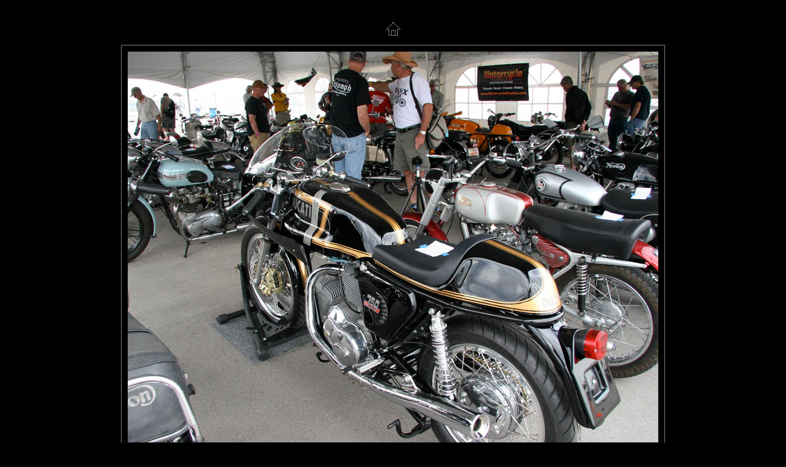

--- FILE ---
content_type: text/html
request_url: http://www.renewaters.ca/miller2009/pages/02_750_GT_custom.htm
body_size: 2813
content:
<html>
<head>
	<TITLE>Bonneville GP 2009 - Miller Motorsports Park, Utah</TITLE>
	<META name="generator" content="Adobe Photoshop(R) CS Web Photo Gallery">
	<META http-equiv="Content-Type" content="text/html; charset=iso-8859-1">
	<link href="../images/galleryStyle.css" rel="stylesheet" type="text/css">

	<script>

	function ifExistsWrite(str){
		var re = new RegExp ('\"', 'gi') ;
		var newstr = str.replace(re, '&quot;');
		if (newstr != "")
			document.write(newstr+"<br>");
	}

	</script>

</head>
<body bgcolor="#000000" marginheight=0 marginwidth=0 leftmargin=0 topmargin=0>
<br>

<table height=100% width=100%>
<tr>
<td align=middle valign=middle>
<table cellpadding=0 cellspacing=0 border=0 bgcolor="#000000">
<tr>
<td colspan=3 align=middle>
<a href="../index.htm#4"><img border=0 vspace=15 src="../images/home.gif"></a>
</td>
</tr>

<tr>
<td colspan=3 height=1 background="../images/dotted_horiz.gif"><img src="../images/spacer.gif" height=1></td>
</tr>
<tr>
<td width=1 background="../images/dotted_vert.gif"><img src="../images/spacer.gif" width=1></td>
<td align=middle>
<table cellpadding=10 cellspacing=0 border=0 bgcolor="#000000"><tr>
<td valign=top align=middle>
<A name=4 href="../index.htm#4"><img border=0 src="../images/02_750_GT_custom.jpg" width="864" height="650" alt="02_750_GT_custom"></A><BR>
</td>
</tr></table>
</td>
<td width=1 background="../images/dotted_vert.gif"><img src="../images/spacer.gif" width=1></td>
</tr>
<tr>
<td colspan=3 height=1 background="../images/dotted_horiz.gif"><img src="../images/spacer.gif" height=1></td>
</tr>

<tr><td colspan=3 align=left valign=top width="864">
<BR>
<table cellpadding=0 cellspacing=0 border=0 bgcolor="#000000" height=100% width=100%>
<tr>
<td colspan=3 height=1 background="../images/dotted_horiz.gif"><img src="../images/spacer.gif" height=1></td>
</tr>
<tr>
<td width=1 background="../images/dotted_vert.gif"><img src="../images/spacer.gif" width=1></td>
<td align=middle>
<table cellpadding=2 cellspacing=0 border=0 bgcolor="#000000"><tr>
<td width=17><a href="01_pits.htm"><IMG SRC="../images/arrow_prev.gif" BORDER=0></a></td>
<td valign=top align=middle>
<font color=#FFFFFF>
<div id="titleframe">
<div id="imageInfo">
<div class="content">
<script>
ifExistsWrite("very nice 750 GT custom");
ifExistsWrite("");
ifExistsWrite("");
ifExistsWrite("");
ifExistsWrite("");
</script>
</div>
</div>
</div>
</font>
</td>
<td align=right width=17><a href="02_darmah.htm"><img border=0 src="../images/arrow_next.gif"></a></td>
</tr></table>
</td>
<td width=1 background="../images/dotted_vert.gif"><img src="../images/spacer.gif" width=1></td>
</tr>
<tr>
<td colspan=3 height=1 background="../images/dotted_horiz.gif"><img src="../images/spacer.gif" height=1></td>
</tr>
</table>

</td>
</tr>
</table>

</td>
</tr>
</table>

</body>
